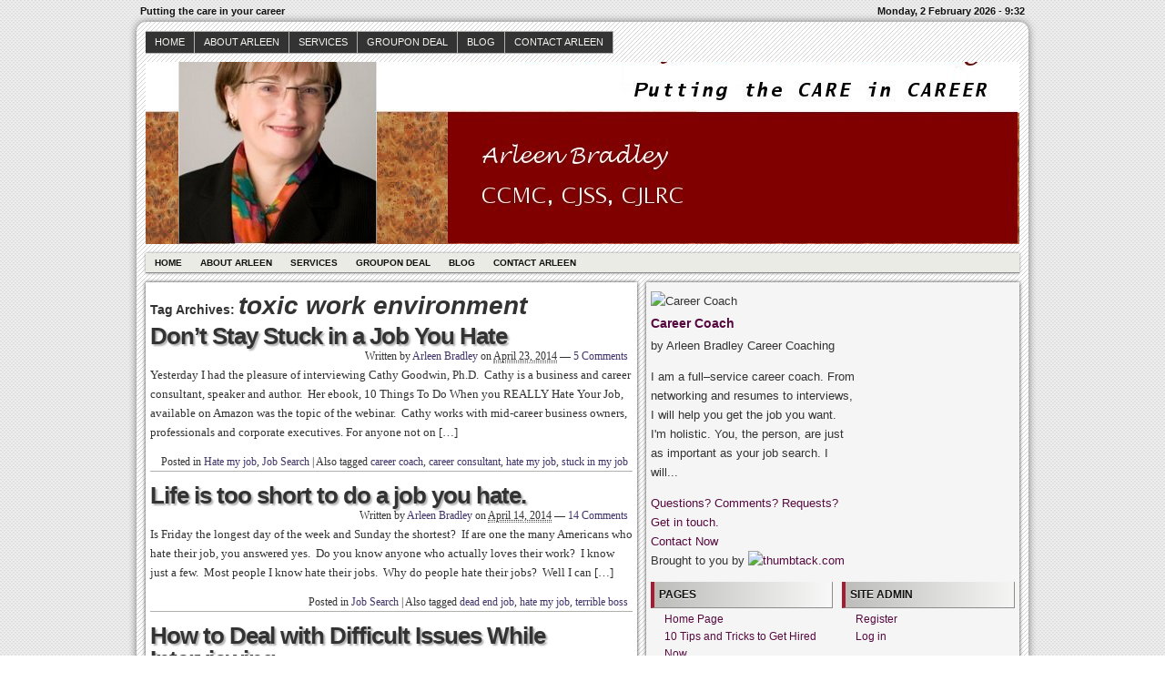

--- FILE ---
content_type: text/html; charset=UTF-8
request_url: https://arleenbradley.com/tag/toxic-work-environment/
body_size: 10033
content:
<!DOCTYPE html>
<!--[if IE 6 ]>    <html class="no-js ie6" lang="en-US"> <![endif]-->
<!--[if IE 7 ]>    <html class="no-js ie7" lang="en-US"> <![endif]-->
<!--[if IE 8 ]>    <html class="no-js ie8" lang="en-US"> <![endif]-->
<!--[if (gte IE 9)|!(IE)]><!--> <html class="no-js" lang="en-US"> <!--<![endif]-->

<head>
	<meta http-equiv="Content-Type" content="text/html; charset=UTF-8" />
	<meta name="generator" content="WordPress" />
	<!--
	+-+-+-+-+-+-+-+-+-+ +-+-+ +-+-+-+ +-+-+-+-+ 
	|W|o|r|d|P|r|e|s|s| |i|s| |t|h|e| |b|e|s|t| 
	+-+-+-+-+-+-+-+-+-+ +-+-+ +-+-+-+ +-+-+-+-+ -->

	<title> Archives for toxic work environment | Arleen Bradley Career Coaching - Putting the care in your career</title>

	<link rel="profile" href="http://purl.org/uF/hAtom/0.1/" />
	<link rel="profile" href="http://purl.org/uF/2008/03/" />

	<!-- Stylesheets -->
	<link rel="stylesheet" href="https://arleenbradley.com/wp-content/themes/redline/style.css" type="text/css" media="screen, projection" />
	<link rel="stylesheet" href="https://arleenbradley.com/wp-content/themes/redline/library/media/css/print.css" type="text/css" media="print" />
	<!--[if lt IE 9]> <script src="https://arleenbradley.com/wp-content/themes/redline/library/media/js/html5shiv.js" type="text/javascript"</script> <![endif]-->

	<!-- Links: RSS + Atom Syndication + Pingback etc. -->
	<link rel="alternate" href="https://arleenbradley.com/feed/atom/" type="application/atom+xml" title="Sitewide ATOM Feed" />
	<link rel="pingback" href="https://arleenbradley.com/xmlrpc.php" />

	
	<!-- Theme Hook. Place any custom script or code here but not bellow wp_head() -->
	<meta name='robots' content='max-image-preview:large' />
	<style>img:is([sizes="auto" i], [sizes^="auto," i]) { contain-intrinsic-size: 3000px 1500px }</style>
	<link rel="alternate" type="application/rss+xml" title="Arleen Bradley Career Coaching &raquo; Feed" href="https://arleenbradley.com/feed/" />
<link rel="alternate" type="application/rss+xml" title="Arleen Bradley Career Coaching &raquo; Comments Feed" href="https://arleenbradley.com/comments/feed/" />
<link rel="alternate" type="application/rss+xml" title="Arleen Bradley Career Coaching &raquo; toxic work environment Tag Feed" href="https://arleenbradley.com/tag/toxic-work-environment/feed/" />
<script type="text/javascript">
/* <![CDATA[ */
window._wpemojiSettings = {"baseUrl":"https:\/\/s.w.org\/images\/core\/emoji\/16.0.1\/72x72\/","ext":".png","svgUrl":"https:\/\/s.w.org\/images\/core\/emoji\/16.0.1\/svg\/","svgExt":".svg","source":{"concatemoji":"https:\/\/arleenbradley.com\/wp-includes\/js\/wp-emoji-release.min.js?ver=6.8.3"}};
/*! This file is auto-generated */
!function(s,n){var o,i,e;function c(e){try{var t={supportTests:e,timestamp:(new Date).valueOf()};sessionStorage.setItem(o,JSON.stringify(t))}catch(e){}}function p(e,t,n){e.clearRect(0,0,e.canvas.width,e.canvas.height),e.fillText(t,0,0);var t=new Uint32Array(e.getImageData(0,0,e.canvas.width,e.canvas.height).data),a=(e.clearRect(0,0,e.canvas.width,e.canvas.height),e.fillText(n,0,0),new Uint32Array(e.getImageData(0,0,e.canvas.width,e.canvas.height).data));return t.every(function(e,t){return e===a[t]})}function u(e,t){e.clearRect(0,0,e.canvas.width,e.canvas.height),e.fillText(t,0,0);for(var n=e.getImageData(16,16,1,1),a=0;a<n.data.length;a++)if(0!==n.data[a])return!1;return!0}function f(e,t,n,a){switch(t){case"flag":return n(e,"\ud83c\udff3\ufe0f\u200d\u26a7\ufe0f","\ud83c\udff3\ufe0f\u200b\u26a7\ufe0f")?!1:!n(e,"\ud83c\udde8\ud83c\uddf6","\ud83c\udde8\u200b\ud83c\uddf6")&&!n(e,"\ud83c\udff4\udb40\udc67\udb40\udc62\udb40\udc65\udb40\udc6e\udb40\udc67\udb40\udc7f","\ud83c\udff4\u200b\udb40\udc67\u200b\udb40\udc62\u200b\udb40\udc65\u200b\udb40\udc6e\u200b\udb40\udc67\u200b\udb40\udc7f");case"emoji":return!a(e,"\ud83e\udedf")}return!1}function g(e,t,n,a){var r="undefined"!=typeof WorkerGlobalScope&&self instanceof WorkerGlobalScope?new OffscreenCanvas(300,150):s.createElement("canvas"),o=r.getContext("2d",{willReadFrequently:!0}),i=(o.textBaseline="top",o.font="600 32px Arial",{});return e.forEach(function(e){i[e]=t(o,e,n,a)}),i}function t(e){var t=s.createElement("script");t.src=e,t.defer=!0,s.head.appendChild(t)}"undefined"!=typeof Promise&&(o="wpEmojiSettingsSupports",i=["flag","emoji"],n.supports={everything:!0,everythingExceptFlag:!0},e=new Promise(function(e){s.addEventListener("DOMContentLoaded",e,{once:!0})}),new Promise(function(t){var n=function(){try{var e=JSON.parse(sessionStorage.getItem(o));if("object"==typeof e&&"number"==typeof e.timestamp&&(new Date).valueOf()<e.timestamp+604800&&"object"==typeof e.supportTests)return e.supportTests}catch(e){}return null}();if(!n){if("undefined"!=typeof Worker&&"undefined"!=typeof OffscreenCanvas&&"undefined"!=typeof URL&&URL.createObjectURL&&"undefined"!=typeof Blob)try{var e="postMessage("+g.toString()+"("+[JSON.stringify(i),f.toString(),p.toString(),u.toString()].join(",")+"));",a=new Blob([e],{type:"text/javascript"}),r=new Worker(URL.createObjectURL(a),{name:"wpTestEmojiSupports"});return void(r.onmessage=function(e){c(n=e.data),r.terminate(),t(n)})}catch(e){}c(n=g(i,f,p,u))}t(n)}).then(function(e){for(var t in e)n.supports[t]=e[t],n.supports.everything=n.supports.everything&&n.supports[t],"flag"!==t&&(n.supports.everythingExceptFlag=n.supports.everythingExceptFlag&&n.supports[t]);n.supports.everythingExceptFlag=n.supports.everythingExceptFlag&&!n.supports.flag,n.DOMReady=!1,n.readyCallback=function(){n.DOMReady=!0}}).then(function(){return e}).then(function(){var e;n.supports.everything||(n.readyCallback(),(e=n.source||{}).concatemoji?t(e.concatemoji):e.wpemoji&&e.twemoji&&(t(e.twemoji),t(e.wpemoji)))}))}((window,document),window._wpemojiSettings);
/* ]]> */
</script>
<style id='wp-emoji-styles-inline-css' type='text/css'>

	img.wp-smiley, img.emoji {
		display: inline !important;
		border: none !important;
		box-shadow: none !important;
		height: 1em !important;
		width: 1em !important;
		margin: 0 0.07em !important;
		vertical-align: -0.1em !important;
		background: none !important;
		padding: 0 !important;
	}
</style>
<link rel='stylesheet' id='wp-block-library-css' href='https://arleenbradley.com/wp-includes/css/dist/block-library/style.min.css?ver=6.8.3' type='text/css' media='all' />
<style id='classic-theme-styles-inline-css' type='text/css'>
/*! This file is auto-generated */
.wp-block-button__link{color:#fff;background-color:#32373c;border-radius:9999px;box-shadow:none;text-decoration:none;padding:calc(.667em + 2px) calc(1.333em + 2px);font-size:1.125em}.wp-block-file__button{background:#32373c;color:#fff;text-decoration:none}
</style>
<style id='global-styles-inline-css' type='text/css'>
:root{--wp--preset--aspect-ratio--square: 1;--wp--preset--aspect-ratio--4-3: 4/3;--wp--preset--aspect-ratio--3-4: 3/4;--wp--preset--aspect-ratio--3-2: 3/2;--wp--preset--aspect-ratio--2-3: 2/3;--wp--preset--aspect-ratio--16-9: 16/9;--wp--preset--aspect-ratio--9-16: 9/16;--wp--preset--color--black: #000000;--wp--preset--color--cyan-bluish-gray: #abb8c3;--wp--preset--color--white: #ffffff;--wp--preset--color--pale-pink: #f78da7;--wp--preset--color--vivid-red: #cf2e2e;--wp--preset--color--luminous-vivid-orange: #ff6900;--wp--preset--color--luminous-vivid-amber: #fcb900;--wp--preset--color--light-green-cyan: #7bdcb5;--wp--preset--color--vivid-green-cyan: #00d084;--wp--preset--color--pale-cyan-blue: #8ed1fc;--wp--preset--color--vivid-cyan-blue: #0693e3;--wp--preset--color--vivid-purple: #9b51e0;--wp--preset--gradient--vivid-cyan-blue-to-vivid-purple: linear-gradient(135deg,rgba(6,147,227,1) 0%,rgb(155,81,224) 100%);--wp--preset--gradient--light-green-cyan-to-vivid-green-cyan: linear-gradient(135deg,rgb(122,220,180) 0%,rgb(0,208,130) 100%);--wp--preset--gradient--luminous-vivid-amber-to-luminous-vivid-orange: linear-gradient(135deg,rgba(252,185,0,1) 0%,rgba(255,105,0,1) 100%);--wp--preset--gradient--luminous-vivid-orange-to-vivid-red: linear-gradient(135deg,rgba(255,105,0,1) 0%,rgb(207,46,46) 100%);--wp--preset--gradient--very-light-gray-to-cyan-bluish-gray: linear-gradient(135deg,rgb(238,238,238) 0%,rgb(169,184,195) 100%);--wp--preset--gradient--cool-to-warm-spectrum: linear-gradient(135deg,rgb(74,234,220) 0%,rgb(151,120,209) 20%,rgb(207,42,186) 40%,rgb(238,44,130) 60%,rgb(251,105,98) 80%,rgb(254,248,76) 100%);--wp--preset--gradient--blush-light-purple: linear-gradient(135deg,rgb(255,206,236) 0%,rgb(152,150,240) 100%);--wp--preset--gradient--blush-bordeaux: linear-gradient(135deg,rgb(254,205,165) 0%,rgb(254,45,45) 50%,rgb(107,0,62) 100%);--wp--preset--gradient--luminous-dusk: linear-gradient(135deg,rgb(255,203,112) 0%,rgb(199,81,192) 50%,rgb(65,88,208) 100%);--wp--preset--gradient--pale-ocean: linear-gradient(135deg,rgb(255,245,203) 0%,rgb(182,227,212) 50%,rgb(51,167,181) 100%);--wp--preset--gradient--electric-grass: linear-gradient(135deg,rgb(202,248,128) 0%,rgb(113,206,126) 100%);--wp--preset--gradient--midnight: linear-gradient(135deg,rgb(2,3,129) 0%,rgb(40,116,252) 100%);--wp--preset--font-size--small: 13px;--wp--preset--font-size--medium: 20px;--wp--preset--font-size--large: 36px;--wp--preset--font-size--x-large: 42px;--wp--preset--spacing--20: 0.44rem;--wp--preset--spacing--30: 0.67rem;--wp--preset--spacing--40: 1rem;--wp--preset--spacing--50: 1.5rem;--wp--preset--spacing--60: 2.25rem;--wp--preset--spacing--70: 3.38rem;--wp--preset--spacing--80: 5.06rem;--wp--preset--shadow--natural: 6px 6px 9px rgba(0, 0, 0, 0.2);--wp--preset--shadow--deep: 12px 12px 50px rgba(0, 0, 0, 0.4);--wp--preset--shadow--sharp: 6px 6px 0px rgba(0, 0, 0, 0.2);--wp--preset--shadow--outlined: 6px 6px 0px -3px rgba(255, 255, 255, 1), 6px 6px rgba(0, 0, 0, 1);--wp--preset--shadow--crisp: 6px 6px 0px rgba(0, 0, 0, 1);}:where(.is-layout-flex){gap: 0.5em;}:where(.is-layout-grid){gap: 0.5em;}body .is-layout-flex{display: flex;}.is-layout-flex{flex-wrap: wrap;align-items: center;}.is-layout-flex > :is(*, div){margin: 0;}body .is-layout-grid{display: grid;}.is-layout-grid > :is(*, div){margin: 0;}:where(.wp-block-columns.is-layout-flex){gap: 2em;}:where(.wp-block-columns.is-layout-grid){gap: 2em;}:where(.wp-block-post-template.is-layout-flex){gap: 1.25em;}:where(.wp-block-post-template.is-layout-grid){gap: 1.25em;}.has-black-color{color: var(--wp--preset--color--black) !important;}.has-cyan-bluish-gray-color{color: var(--wp--preset--color--cyan-bluish-gray) !important;}.has-white-color{color: var(--wp--preset--color--white) !important;}.has-pale-pink-color{color: var(--wp--preset--color--pale-pink) !important;}.has-vivid-red-color{color: var(--wp--preset--color--vivid-red) !important;}.has-luminous-vivid-orange-color{color: var(--wp--preset--color--luminous-vivid-orange) !important;}.has-luminous-vivid-amber-color{color: var(--wp--preset--color--luminous-vivid-amber) !important;}.has-light-green-cyan-color{color: var(--wp--preset--color--light-green-cyan) !important;}.has-vivid-green-cyan-color{color: var(--wp--preset--color--vivid-green-cyan) !important;}.has-pale-cyan-blue-color{color: var(--wp--preset--color--pale-cyan-blue) !important;}.has-vivid-cyan-blue-color{color: var(--wp--preset--color--vivid-cyan-blue) !important;}.has-vivid-purple-color{color: var(--wp--preset--color--vivid-purple) !important;}.has-black-background-color{background-color: var(--wp--preset--color--black) !important;}.has-cyan-bluish-gray-background-color{background-color: var(--wp--preset--color--cyan-bluish-gray) !important;}.has-white-background-color{background-color: var(--wp--preset--color--white) !important;}.has-pale-pink-background-color{background-color: var(--wp--preset--color--pale-pink) !important;}.has-vivid-red-background-color{background-color: var(--wp--preset--color--vivid-red) !important;}.has-luminous-vivid-orange-background-color{background-color: var(--wp--preset--color--luminous-vivid-orange) !important;}.has-luminous-vivid-amber-background-color{background-color: var(--wp--preset--color--luminous-vivid-amber) !important;}.has-light-green-cyan-background-color{background-color: var(--wp--preset--color--light-green-cyan) !important;}.has-vivid-green-cyan-background-color{background-color: var(--wp--preset--color--vivid-green-cyan) !important;}.has-pale-cyan-blue-background-color{background-color: var(--wp--preset--color--pale-cyan-blue) !important;}.has-vivid-cyan-blue-background-color{background-color: var(--wp--preset--color--vivid-cyan-blue) !important;}.has-vivid-purple-background-color{background-color: var(--wp--preset--color--vivid-purple) !important;}.has-black-border-color{border-color: var(--wp--preset--color--black) !important;}.has-cyan-bluish-gray-border-color{border-color: var(--wp--preset--color--cyan-bluish-gray) !important;}.has-white-border-color{border-color: var(--wp--preset--color--white) !important;}.has-pale-pink-border-color{border-color: var(--wp--preset--color--pale-pink) !important;}.has-vivid-red-border-color{border-color: var(--wp--preset--color--vivid-red) !important;}.has-luminous-vivid-orange-border-color{border-color: var(--wp--preset--color--luminous-vivid-orange) !important;}.has-luminous-vivid-amber-border-color{border-color: var(--wp--preset--color--luminous-vivid-amber) !important;}.has-light-green-cyan-border-color{border-color: var(--wp--preset--color--light-green-cyan) !important;}.has-vivid-green-cyan-border-color{border-color: var(--wp--preset--color--vivid-green-cyan) !important;}.has-pale-cyan-blue-border-color{border-color: var(--wp--preset--color--pale-cyan-blue) !important;}.has-vivid-cyan-blue-border-color{border-color: var(--wp--preset--color--vivid-cyan-blue) !important;}.has-vivid-purple-border-color{border-color: var(--wp--preset--color--vivid-purple) !important;}.has-vivid-cyan-blue-to-vivid-purple-gradient-background{background: var(--wp--preset--gradient--vivid-cyan-blue-to-vivid-purple) !important;}.has-light-green-cyan-to-vivid-green-cyan-gradient-background{background: var(--wp--preset--gradient--light-green-cyan-to-vivid-green-cyan) !important;}.has-luminous-vivid-amber-to-luminous-vivid-orange-gradient-background{background: var(--wp--preset--gradient--luminous-vivid-amber-to-luminous-vivid-orange) !important;}.has-luminous-vivid-orange-to-vivid-red-gradient-background{background: var(--wp--preset--gradient--luminous-vivid-orange-to-vivid-red) !important;}.has-very-light-gray-to-cyan-bluish-gray-gradient-background{background: var(--wp--preset--gradient--very-light-gray-to-cyan-bluish-gray) !important;}.has-cool-to-warm-spectrum-gradient-background{background: var(--wp--preset--gradient--cool-to-warm-spectrum) !important;}.has-blush-light-purple-gradient-background{background: var(--wp--preset--gradient--blush-light-purple) !important;}.has-blush-bordeaux-gradient-background{background: var(--wp--preset--gradient--blush-bordeaux) !important;}.has-luminous-dusk-gradient-background{background: var(--wp--preset--gradient--luminous-dusk) !important;}.has-pale-ocean-gradient-background{background: var(--wp--preset--gradient--pale-ocean) !important;}.has-electric-grass-gradient-background{background: var(--wp--preset--gradient--electric-grass) !important;}.has-midnight-gradient-background{background: var(--wp--preset--gradient--midnight) !important;}.has-small-font-size{font-size: var(--wp--preset--font-size--small) !important;}.has-medium-font-size{font-size: var(--wp--preset--font-size--medium) !important;}.has-large-font-size{font-size: var(--wp--preset--font-size--large) !important;}.has-x-large-font-size{font-size: var(--wp--preset--font-size--x-large) !important;}
:where(.wp-block-post-template.is-layout-flex){gap: 1.25em;}:where(.wp-block-post-template.is-layout-grid){gap: 1.25em;}
:where(.wp-block-columns.is-layout-flex){gap: 2em;}:where(.wp-block-columns.is-layout-grid){gap: 2em;}
:root :where(.wp-block-pullquote){font-size: 1.5em;line-height: 1.6;}
</style>
<link rel='stylesheet' id='wp-components-css' href='https://arleenbradley.com/wp-includes/css/dist/components/style.min.css?ver=6.8.3' type='text/css' media='all' />
<link rel='stylesheet' id='godaddy-styles-css' href='https://arleenbradley.com/wp-content/mu-plugins/vendor/wpex/godaddy-launch/includes/Dependencies/GoDaddy/Styles/build/latest.css?ver=2.0.2' type='text/css' media='all' />
<script type="text/javascript" src="https://arleenbradley.com/wp-content/themes/redline/library/media/js/modernizr.js?ver=2.8.2" id="modernizr-js"></script>
<script type="text/javascript" src="https://arleenbradley.com/wp-includes/js/jquery/jquery.min.js?ver=3.7.1" id="jquery-core-js"></script>
<script type="text/javascript" src="https://arleenbradley.com/wp-includes/js/jquery/jquery-migrate.min.js?ver=3.4.1" id="jquery-migrate-js"></script>
<link rel="https://api.w.org/" href="https://arleenbradley.com/wp-json/" /><link rel="alternate" title="JSON" type="application/json" href="https://arleenbradley.com/wp-json/wp/v2/tags/546" /><link rel="EditURI" type="application/rsd+xml" title="RSD" href="https://arleenbradley.com/xmlrpc.php?rsd" />

<style type="text/css">
#logo {
background: #8E8E8E url(https://arleenbradley.com/wp-content/uploads/2012/07/header-redline-ALL.jpg) bottom center no-repeat;
height: 200px;
width: 960px;
}
			  #blog_header a { display: none; }

		
</style>
<style type="text/css" id="custom-background-css">
body.custom-background { background-color: #ffffff; }
</style>
	</head><!--END head-->

<!--BEGIN body-->
<body class="archive tag tag-toxic-work-environment tag-546 custom-background wp-theme-redline">

	<!--Begin infoarea-->
	<section id="siteinfo"><table id="feedarea" title="site information"><tr>
		<td style="float: left;">Putting the care in your career</td>
		<td style="float: right;">Monday, 2 February 2026 - 9:32</td>
	</tr></table></section>
	<!--End infoarea -->

	<!--BEGIN #container-->
	<div id="container">
	
	<!--BEGIN .header-->
	<div id="header">

		<div id="topmenu" role="navigation"> 
			<!--Primary menu /Pages/--><nav id="prim_nav"><div class="menu"><ul id="menu-menu" class="nav"><li id="menu-item-29" class="menu-item menu-item-type-post_type menu-item-object-page menu-item-home menu-item-29"><a href="https://arleenbradley.com/">Home</a></li>
<li id="menu-item-25" class="menu-item menu-item-type-post_type menu-item-object-page menu-item-has-children menu-item-25"><a href="https://arleenbradley.com/starting-a-job-search/">About Arleen</a>
<ul class="sub-menu">
	<li id="menu-item-102" class="menu-item menu-item-type-post_type menu-item-object-page menu-item-102"><a href="https://arleenbradley.com/testimonials/">Testimonials</a></li>
</ul>
</li>
<li id="menu-item-26" class="menu-item menu-item-type-post_type menu-item-object-page menu-item-has-children menu-item-26"><a href="https://arleenbradley.com/services/">Services</a>
<ul class="sub-menu">
	<li id="menu-item-84" class="menu-item menu-item-type-post_type menu-item-object-page menu-item-84"><a href="https://arleenbradley.com/get-hired-now/">GET HIRED NOW</a></li>
	<li id="menu-item-27" class="menu-item menu-item-type-post_type menu-item-object-page menu-item-27"><a href="https://arleenbradley.com/job-loss-recovery-program/">Job Loss Recovery Program</a></li>
	<li id="menu-item-803" class="menu-item menu-item-type-post_type menu-item-object-page menu-item-803"><a href="https://arleenbradley.com/services/new-positive-directions/">NEW POSITIVE DIRECTION</a></li>
	<li id="menu-item-35" class="menu-item menu-item-type-post_type menu-item-object-page menu-item-35"><a href="https://arleenbradley.com/calendar-3/">Calendar</a></li>
</ul>
</li>
<li id="menu-item-1964" class="menu-item menu-item-type-post_type menu-item-object-page menu-item-1964"><a href="https://arleenbradley.com/groupon-deal/">Groupon Deal</a></li>
<li id="menu-item-118" class="menu-item menu-item-type-post_type menu-item-object-page current_page_parent menu-item-118"><a href="https://arleenbradley.com/arleens-blog/">Blog</a></li>
<li id="menu-item-28" class="menu-item menu-item-type-post_type menu-item-object-page menu-item-28"><a href="https://arleenbradley.com/contact-arleen/">Contact Arleen</a></li>
</ul></div></nav><!--END Primary menu /Pages/--> 
		</div><!--END #topmenu-->

		<!--Logo-->
		<header role="banner"><div id="logo">
		<h1 id="blog_header"><a href="https://arleenbradley.com/" title="Putting the care in your career" rel="home">Arleen Bradley Career Coaching</a></h1></div></header><!--End Logo-->

		<!--Secondary menu-->
		<div id="sec_nav" role="navigation"><div id="catg" class="menu-menu-container"><ul id="menu-menu-1" class="nav"><li class="menu-item menu-item-type-post_type menu-item-object-page menu-item-home menu-item-29"><a href="https://arleenbradley.com/">Home</a></li>
<li class="menu-item menu-item-type-post_type menu-item-object-page menu-item-has-children menu-item-25"><a href="https://arleenbradley.com/starting-a-job-search/">About Arleen</a>
<ul class="sub-menu">
	<li class="menu-item menu-item-type-post_type menu-item-object-page menu-item-102"><a href="https://arleenbradley.com/testimonials/">Testimonials</a></li>
</ul>
</li>
<li class="menu-item menu-item-type-post_type menu-item-object-page menu-item-has-children menu-item-26"><a href="https://arleenbradley.com/services/">Services</a>
<ul class="sub-menu">
	<li class="menu-item menu-item-type-post_type menu-item-object-page menu-item-84"><a href="https://arleenbradley.com/get-hired-now/">GET HIRED NOW</a></li>
	<li class="menu-item menu-item-type-post_type menu-item-object-page menu-item-27"><a href="https://arleenbradley.com/job-loss-recovery-program/">Job Loss Recovery Program</a></li>
	<li class="menu-item menu-item-type-post_type menu-item-object-page menu-item-803"><a href="https://arleenbradley.com/services/new-positive-directions/">NEW POSITIVE DIRECTION</a></li>
	<li class="menu-item menu-item-type-post_type menu-item-object-page menu-item-35"><a href="https://arleenbradley.com/calendar-3/">Calendar</a></li>
</ul>
</li>
<li class="menu-item menu-item-type-post_type menu-item-object-page menu-item-1964"><a href="https://arleenbradley.com/groupon-deal/">Groupon Deal</a></li>
<li class="menu-item menu-item-type-post_type menu-item-object-page current_page_parent menu-item-118"><a href="https://arleenbradley.com/arleens-blog/">Blog</a></li>
<li class="menu-item menu-item-type-post_type menu-item-object-page menu-item-28"><a href="https://arleenbradley.com/contact-arleen/">Contact Arleen</a></li>
</ul></div></div>

	</div><!--END .header-->

	<!--BEGIN #content-->
	<div id="content">
			<!--BEGIN #primary .hfeed-->
			<div id="primary" class="hfeed" role="main">
							<h2 class="page-title archive-title">Tag Archives: <span id="tag-title">toxic work environment</span></h2>
								
				<!--BEGIN .hentry-->
				<div id="post-2762" class="post-2762 post type-post status-publish format-standard hentry category-hate-my-job-2 category-job-search-2 tag-career-coach tag-career-consultant tag-hate-my-job tag-stuck-in-my-job tag-toxic-work-environment p publish first-post author-arleen-bradley cat tag y2014 m04 d23 h05 alt">
					<h2 class="entry-title"><a href="https://arleenbradley.com/2014/04/dont-stay-stuck-in-a-job-you-hate/" rel="bookmark" title="Permanent Link to Don’t Stay Stuck in a Job You Hate">Don’t Stay Stuck in a Job You Hate</a></h2>

					<!--BEGIN .entry-meta .entry-header-->
					<div class="entry-meta entry-header">
						<span class="author vcard">Written by <a class="url fn" href="https://arleenbradley.com/author/arle2063/" title="View all posts by Arleen Bradley">Arleen Bradley</a></span>
						<span class="published">on <abbr class="published-time" title="April 23, 2014 - 10:14 am">April 23, 2014</abbr></span>
						<span class="meta-sep">&mdash;</span>
						<span class="comment-count"><a href="https://arleenbradley.com/2014/04/dont-stay-stuck-in-a-job-you-hate/#comments">5 Comments</a></span>
											<!--END .entry-meta .entry-header-->
					</div>

					<!--BEGIN .entry-summary .article-->
					<div class="entry-summary article">
						<p>Yesterday I had the pleasure of interviewing Cathy Goodwin, Ph.D.  Cathy is a business and career consultant, speaker and author.  Her ebook, 10 Things To Do When you REALLY Hate Your Job, available on Amazon was the topic of the webinar.  Cathy works with mid-career business owners, professionals and corporate executives. For anyone not on [&hellip;]</p>
					<!--END .entry-summary .article-->
					</div>

					<!--BEGIN .entry-meta .entry-footer-->
					<div class="entry-meta entry-footer">
						<span class="entry-categories">Posted in <a href="https://arleenbradley.com/category/hate-my-job-2/" rel="category tag">Hate my job</a>, <a href="https://arleenbradley.com/category/job-search-2/" rel="category tag">Job Search</a></span>
												<span class="meta-sep">|</span>
						<span class="entry-tags">Also tagged <a href="https://arleenbradley.com/tag/career-coach/" rel="tag">career coach</a>, <a href="https://arleenbradley.com/tag/career-consultant/" rel="tag">career consultant</a>, <a href="https://arleenbradley.com/tag/hate-my-job/" rel="tag">hate my job</a>, <a href="https://arleenbradley.com/tag/stuck-in-my-job/" rel="tag">stuck in my job</a></span>
											<!--END .entry-meta .entry-footer-->
					</div>
				<!--END .hentry-->
				</div>

								
				<!--BEGIN .hentry-->
				<div id="post-2718" class="post-2718 post type-post status-publish format-standard hentry category-job-search-2 tag-dead-end-job tag-hate-my-job tag-terrible-boss tag-toxic-work-environment p1 publish author-arleen-bradley cat tag y2014 m04 d14 h11">
					<h2 class="entry-title"><a href="https://arleenbradley.com/2014/04/life-is-too-short-to-do-a-job-you-hate/" rel="bookmark" title="Permanent Link to Life is too short to do a job you hate.">Life is too short to do a job you hate.</a></h2>

					<!--BEGIN .entry-meta .entry-header-->
					<div class="entry-meta entry-header">
						<span class="author vcard">Written by <a class="url fn" href="https://arleenbradley.com/author/arle2063/" title="View all posts by Arleen Bradley">Arleen Bradley</a></span>
						<span class="published">on <abbr class="published-time" title="April 14, 2014 - 4:13 pm">April 14, 2014</abbr></span>
						<span class="meta-sep">&mdash;</span>
						<span class="comment-count"><a href="https://arleenbradley.com/2014/04/life-is-too-short-to-do-a-job-you-hate/#comments">14 Comments</a></span>
											<!--END .entry-meta .entry-header-->
					</div>

					<!--BEGIN .entry-summary .article-->
					<div class="entry-summary article">
						<p>Is Friday the longest day of the week and Sunday the shortest?  If are one the many Americans who hate their job, you answered yes.  Do you know anyone who actually loves their work?  I know just a few.  Most people I know hate their jobs.  Why do people hate their jobs?  Well I can [&hellip;]</p>
					<!--END .entry-summary .article-->
					</div>

					<!--BEGIN .entry-meta .entry-footer-->
					<div class="entry-meta entry-footer">
						<span class="entry-categories">Posted in <a href="https://arleenbradley.com/category/job-search-2/" rel="category tag">Job Search</a></span>
												<span class="meta-sep">|</span>
						<span class="entry-tags">Also tagged <a href="https://arleenbradley.com/tag/dead-end-job/" rel="tag">dead end job</a>, <a href="https://arleenbradley.com/tag/hate-my-job/" rel="tag">hate my job</a>, <a href="https://arleenbradley.com/tag/terrible-boss/" rel="tag">terrible boss</a></span>
											<!--END .entry-meta .entry-footer-->
					</div>
				<!--END .hentry-->
				</div>

								
				<!--BEGIN .hentry-->
				<div id="post-2135" class="post-2135 post type-post status-publish format-standard hentry category-interviews tag-difficult-issues tag-fired-from-job tag-quit-job tag-toxic-work-environment p2 publish author-arleen-bradley cat tag y2014 m02 d05 h10 alt">
					<h2 class="entry-title"><a href="https://arleenbradley.com/2014/02/2135/" rel="bookmark" title="Permanent Link to How to Deal with Difficult Issues While Interviewing">How to Deal with Difficult Issues While Interviewing</a></h2>

					<!--BEGIN .entry-meta .entry-header-->
					<div class="entry-meta entry-header">
						<span class="author vcard">Written by <a class="url fn" href="https://arleenbradley.com/author/arle2063/" title="View all posts by Arleen Bradley">Arleen Bradley</a></span>
						<span class="published">on <abbr class="published-time" title="February 5, 2014 - 3:26 pm">February 5, 2014</abbr></span>
						<span class="meta-sep">&mdash;</span>
						<span class="comment-count"><a href="https://arleenbradley.com/2014/02/2135/#respond">Leave a Comment</a></span>
											<!--END .entry-meta .entry-header-->
					</div>

					<!--BEGIN .entry-summary .article-->
					<div class="entry-summary article">
						<p>We all know there are many people out looking for a job.  Most of the people looking have been downsized, right sized, off shored or laid off.  It all means the same thing. Answering the question why you are looking for a job is easy.  Everyone has the same answer.  However there are some people [&hellip;]</p>
					<!--END .entry-summary .article-->
					</div>

					<!--BEGIN .entry-meta .entry-footer-->
					<div class="entry-meta entry-footer">
						<span class="entry-categories">Posted in <a href="https://arleenbradley.com/category/interviews/" rel="category tag">Interviews</a></span>
												<span class="meta-sep">|</span>
						<span class="entry-tags">Also tagged <a href="https://arleenbradley.com/tag/difficult-issues/" rel="tag">difficult issues</a>, <a href="https://arleenbradley.com/tag/fired-from-job/" rel="tag">fired from job</a>, <a href="https://arleenbradley.com/tag/quit-job/" rel="tag">quit job</a></span>
											<!--END .entry-meta .entry-footer-->
					</div>
				<!--END .hentry-->
				</div>

								<!--BEGIN .navigation-links-->
<nav id="page_navigation"><div class="navigation-links page-navigation">
	<span class="nav-next"></span>
	<span class="nav-previous"></span>
</div></nav><!--END .navigation-links-->
							<!--END #primary .hfeed-->
			</div>

	<!--BEGIN #secondary .aside-->
<div id="secondary" class="aside" role="complementary">
	<div id="sidebar_top"> 
		<div id="text-2" class="widget widget_text">			<div class="textwidget"><div id="tt-widget-sky" class="tt-neutral" style="width:224px"><div class="tt-middle"><img src="http://pictures-e3.thumbtackstatic.com/pictures/6561/bdox80horzgecpp_100.jpg" alt="Career Coach" /><h4><a href="http://www.thumbtack.com/ma/lawrence/therapists/career-coach">Career Coach</a></h4><p class="tt-byline">by Arleen Bradley Career Coaching</p><p class="tt-description">I am a full–service career coach. From networking and resumes to interviews, I will help you get the job you want. 

I'm holistic. You, the person, are just as important as your job search. I will...</p><div class="tt-tagline"><a href="http://www.thumbtack.com/ma/lawrence/therapists/career-coach">Questions? Comments? Requests? Get in touch.</a></div><a href="http://www.thumbtack.com/ma/lawrence/therapists/career-coach" class="tt-btn">Contact Now</a><div class="tt">Brought to you by&nbsp;<a href="http://www.thumbtack.com"><img src="http://cdn-1.thumbtackstatic.com/media/logos/thumbtack/padded-69x18-2.png" alt="thumbtack.com" /></a></div></div></div><script type="text/javascript"></script></div>
		</div>	</div>

	<div id="sidebar_bottom">
		<div id="sidebar_left">
					<!--BEGIN #widget-pages-->
			<div class="widget">
				<h3 class="widget-title">Pages</h3>
				<ul class="xoxo">
					<li class="page_item page-item-7"><a href="https://arleenbradley.com/">Home Page</a></li>
<li class="page_item page-item-2330"><a href="https://arleenbradley.com/10-tips-and-tricks-to-get-hired-now/">10 Tips and Tricks to Get Hired Now</a></li>
<li class="page_item page-item-2723"><a href="https://arleenbradley.com/3-things-to-do-when-you-really-really-hate-your-job-4/">3 things to do when you really REALLY hate your job</a></li>
<li class="page_item page-item-2193"><a href="https://arleenbradley.com/5-key-ways-to-get-hired-as-a-baby-boomer/">5 Key Ways to get hired as a baby boomer</a></li>
<li class="page_item page-item-2963"><a href="https://arleenbradley.com/a-job-by-labor-day/">a job by labor day</a></li>
<li class="page_item page-item-17"><a href="https://arleenbradley.com/starting-a-job-search/">About Arleen</a></li>
<li class="page_item page-item-34"><a href="https://arleenbradley.com/calendar-3/">Calendar</a></li>
<li class="page_item page-item-9"><a href="https://arleenbradley.com/contact-arleen/">Contact Arleen</a></li>
<li class="page_item page-item-79"><a href="https://arleenbradley.com/get-hired-now/">GET HIRED NOW</a></li>
<li class="page_item page-item-1953"><a href="https://arleenbradley.com/groupon-deal/">Groupon Deal</a></li>
<li class="page_item page-item-3147"><a href="https://arleenbradley.com/home-page-2/">Home Page</a></li>
<li class="page_item page-item-2816"><a href="https://arleenbradley.com/how-to-conquer-burnout/">How to conquer burnout</a></li>
<li class="page_item page-item-13"><a href="https://arleenbradley.com/job-loss-recovery-program/">Job Loss Recovery Program</a></li>
<li class="page_item page-item-106"><a href="https://arleenbradley.com/pay-here/">Job Loss Recovery Program Pay Here</a></li>
<li class="page_item page-item-3040"><a href="https://arleenbradley.com/leave-your-toxic-job-now-and-look-forward-to-monday/">Leave Your Toxic Job Now And Look Forward to Monday</a></li>
<li class="page_item page-item-3072"><a href="https://arleenbradley.com/look-forward-to-mondays-program/">Look Forward to Mondays Program</a></li>
<li class="page_item page-item-2251"><a href="https://arleenbradley.com/mastermind-group-information/">Mastermind Group Information</a></li>
<li class="page_item page-item-2315"><a href="https://arleenbradley.com/mastermindsignupr/">mastermindsignupR</a></li>
<li class="page_item page-item-2303"><a href="https://arleenbradley.com/mastermindsignups/">mastermindsignupS</a></li>
<li class="page_item page-item-2267"><a href="https://arleenbradley.com/masternmind-payment-page/">Masternmind payment page</a></li>
<li class="page_item page-item-3170"><a href="https://arleenbradley.com/other-home-page/">other home page</a></li>
<li class="page_item page-item-2073"><a href="https://arleenbradley.com/2073-2/">Pay for Career Coaching Here</a></li>
<li class="page_item page-item-2088"><a href="https://arleenbradley.com/pay-for-coaching-on-the-spot/">Pay for Coaching on the Spot</a></li>
<li class="page_item page-item-2776"><a href="https://arleenbradley.com/pre-session-form/">Pre-session form.</a></li>
<li class="page_item page-item-2113"><a href="https://arleenbradley.com/sample-of-guided-imagery/">Sample of guided imagery</a></li>
<li class="page_item page-item-15 page_item_has_children"><a href="https://arleenbradley.com/services/">Services</a>
<ul class='children'>
	<li class="page_item page-item-731"><a href="https://arleenbradley.com/services/new-positive-directions/">NEW POSITIVE DIRECTION</a></li>
</ul>
</li>
<li class="page_item page-item-44"><a href="https://arleenbradley.com/sitemap/">Sitemap</a></li>
<li class="page_item page-item-95"><a href="https://arleenbradley.com/testimonials/">Testimonials</a></li>
<li class="page_item page-item-2710"><a href="https://arleenbradley.com/three-things-to-do-when-you-really-really-hate-your-job/">Three Things To Do When You REALLY REALLY Hate Your Job</a></li>
<li class="page_item page-item-113 current_page_parent"><a href="https://arleenbradley.com/arleens-blog/">Arleen&#8217;s Blog</a></li>
				</ul>
			</div><!--END #widget-pages-->
			</div>

		<div id="sidebar_right">
				<div class="widget">
		<h3 class="widget-title">Site admin</h3>
		<ul><li><a href="https://arleenbradley.com/wp-login.php?action=register">Register</a></li>			<li><a href="https://arleenbradley.com/wp-login.php">Log in</a></li>
					</ul>
	</div>
	
</div></div></div>
	</div><!--END #content-->

<!--BEGIN #footer-->
	<div id="footer">
		<div id="sidebar_footer" role="complementary">	<!--BEGIN #widget-tags-->
	<div class="widget">
		<h3 class="widget-title-footer">Tags</h3>
		<a href="https://arleenbradley.com/tag/appearance/" class="tag-cloud-link tag-link-209 tag-link-position-1" style="font-size: 10.459016393443pt;" aria-label="appearance (6 items)">appearance</a>
<a href="https://arleenbradley.com/tag/breathing-for-relaxation/" class="tag-cloud-link tag-link-45 tag-link-position-2" style="font-size: 9.7704918032787pt;" aria-label="breathing for relaxation (5 items)">breathing for relaxation</a>
<a href="https://arleenbradley.com/tag/career-coach/" class="tag-cloud-link tag-link-5 tag-link-position-3" style="font-size: 14.688524590164pt;" aria-label="career coach (18 items)">career coach</a>
<a href="https://arleenbradley.com/tag/career-transition/" class="tag-cloud-link tag-link-6 tag-link-position-4" style="font-size: 19.311475409836pt;" aria-label="career transition (55 items)">career transition</a>
<a href="https://arleenbradley.com/tag/contacts/" class="tag-cloud-link tag-link-7 tag-link-position-5" style="font-size: 10.459016393443pt;" aria-label="contacts (6 items)">contacts</a>
<a href="https://arleenbradley.com/tag/cover-letter/" class="tag-cloud-link tag-link-765 tag-link-position-6" style="font-size: 8.983606557377pt;" aria-label="cover letter (4 items)">cover letter</a>
<a href="https://arleenbradley.com/tag/cover-letters/" class="tag-cloud-link tag-link-62 tag-link-position-7" style="font-size: 12.72131147541pt;" aria-label="cover letters (11 items)">cover letters</a>
<a href="https://arleenbradley.com/tag/deep-breathing/" class="tag-cloud-link tag-link-46 tag-link-position-8" style="font-size: 8.983606557377pt;" aria-label="deep breathing (4 items)">deep breathing</a>
<a href="https://arleenbradley.com/tag/diaphragmatic-breathing/" class="tag-cloud-link tag-link-47 tag-link-position-9" style="font-size: 8pt;" aria-label="diaphragmatic breathing (3 items)">diaphragmatic breathing</a>
<a href="https://arleenbradley.com/tag/facebook/" class="tag-cloud-link tag-link-757 tag-link-position-10" style="font-size: 8.983606557377pt;" aria-label="Facebook (4 items)">Facebook</a>
<a href="https://arleenbradley.com/tag/find-a-job/" class="tag-cloud-link tag-link-8 tag-link-position-11" style="font-size: 15.868852459016pt;" aria-label="find a job (24 items)">find a job</a>
<a href="https://arleenbradley.com/tag/guided-imagery-2/" class="tag-cloud-link tag-link-41 tag-link-position-12" style="font-size: 11.44262295082pt;" aria-label="guided imagery (8 items)">guided imagery</a>
<a href="https://arleenbradley.com/tag/hate-my-job/" class="tag-cloud-link tag-link-599 tag-link-position-13" style="font-size: 10.950819672131pt;" aria-label="hate my job (7 items)">hate my job</a>
<a href="https://arleenbradley.com/tag/holiday-job-search/" class="tag-cloud-link tag-link-753 tag-link-position-14" style="font-size: 16.459016393443pt;" aria-label="holiday job search (28 items)">holiday job search</a>
<a href="https://arleenbradley.com/tag/interview/" class="tag-cloud-link tag-link-174 tag-link-position-15" style="font-size: 12.327868852459pt;" aria-label="interview (10 items)">interview</a>
<a href="https://arleenbradley.com/tag/interview-preparation/" class="tag-cloud-link tag-link-140 tag-link-position-16" style="font-size: 8.983606557377pt;" aria-label="interview preparation (4 items)">interview preparation</a>
<a href="https://arleenbradley.com/tag/interview-questions/" class="tag-cloud-link tag-link-141 tag-link-position-17" style="font-size: 10.459016393443pt;" aria-label="interview questions (6 items)">interview questions</a>
<a href="https://arleenbradley.com/tag/interviews-2/" class="tag-cloud-link tag-link-63 tag-link-position-18" style="font-size: 15.967213114754pt;" aria-label="interviews (25 items)">interviews</a>
<a href="https://arleenbradley.com/tag/job/" class="tag-cloud-link tag-link-52 tag-link-position-19" style="font-size: 9.7704918032787pt;" aria-label="Job (5 items)">Job</a>
<a href="https://arleenbradley.com/tag/job-loss-grief-2/" class="tag-cloud-link tag-link-32 tag-link-position-20" style="font-size: 11.934426229508pt;" aria-label="job loss grief (9 items)">job loss grief</a>
<a href="https://arleenbradley.com/tag/job-loss-recovery/" class="tag-cloud-link tag-link-750 tag-link-position-21" style="font-size: 13.409836065574pt;" aria-label="Job Loss Recovery (13 items)">Job Loss Recovery</a>
<a href="https://arleenbradley.com/tag/job-search/" class="tag-cloud-link tag-link-9 tag-link-position-22" style="font-size: 20pt;" aria-label="job search (65 items)">job search</a>
<a href="https://arleenbradley.com/tag/job-search-club/" class="tag-cloud-link tag-link-15 tag-link-position-23" style="font-size: 8pt;" aria-label="job search club (3 items)">job search club</a>
<a href="https://arleenbradley.com/tag/job-search-group/" class="tag-cloud-link tag-link-16 tag-link-position-24" style="font-size: 10.459016393443pt;" aria-label="job search group (6 items)">job search group</a>
<a href="https://arleenbradley.com/tag/job-search-humor/" class="tag-cloud-link tag-link-751 tag-link-position-25" style="font-size: 9.7704918032787pt;" aria-label="job search humor (5 items)">job search humor</a>
<a href="https://arleenbradley.com/tag/job-search-in-the-summer/" class="tag-cloud-link tag-link-22 tag-link-position-26" style="font-size: 8.983606557377pt;" aria-label="job search in the summer (4 items)">job search in the summer</a>
<a href="https://arleenbradley.com/tag/job-search-myths/" class="tag-cloud-link tag-link-23 tag-link-position-27" style="font-size: 8.983606557377pt;" aria-label="job search myths (4 items)">job search myths</a>
<a href="https://arleenbradley.com/tag/job-search-network-groups/" class="tag-cloud-link tag-link-11 tag-link-position-28" style="font-size: 9.7704918032787pt;" aria-label="job search network groups (5 items)">job search network groups</a>
<a href="https://arleenbradley.com/tag/job-search-networking-support-group/" class="tag-cloud-link tag-link-264 tag-link-position-29" style="font-size: 10.459016393443pt;" aria-label="job search networking support group (6 items)">job search networking support group</a>
<a href="https://arleenbradley.com/tag/job-search-stress/" class="tag-cloud-link tag-link-783 tag-link-position-30" style="font-size: 12.72131147541pt;" aria-label="job search stress (11 items)">job search stress</a>
<a href="https://arleenbradley.com/tag/job-search-support/" class="tag-cloud-link tag-link-12 tag-link-position-31" style="font-size: 15.967213114754pt;" aria-label="job search support (25 items)">job search support</a>
<a href="https://arleenbradley.com/tag/linkedin/" class="tag-cloud-link tag-link-756 tag-link-position-32" style="font-size: 10.950819672131pt;" aria-label="LinkedIn (7 items)">LinkedIn</a>
<a href="https://arleenbradley.com/tag/network/" class="tag-cloud-link tag-link-747 tag-link-position-33" style="font-size: 13.901639344262pt;" aria-label="network (15 items)">network</a>
<a href="https://arleenbradley.com/tag/networking/" class="tag-cloud-link tag-link-748 tag-link-position-34" style="font-size: 17.934426229508pt;" aria-label="networking (40 items)">networking</a>
<a href="https://arleenbradley.com/tag/reduce-interview-stress/" class="tag-cloud-link tag-link-752 tag-link-position-35" style="font-size: 10.950819672131pt;" aria-label="reduce interview stress (7 items)">reduce interview stress</a>
<a href="https://arleenbradley.com/tag/relaxation/" class="tag-cloud-link tag-link-42 tag-link-position-36" style="font-size: 12.72131147541pt;" aria-label="relaxation (11 items)">relaxation</a>
<a href="https://arleenbradley.com/tag/releive-stress/" class="tag-cloud-link tag-link-49 tag-link-position-37" style="font-size: 9.7704918032787pt;" aria-label="releive stress (5 items)">releive stress</a>
<a href="https://arleenbradley.com/tag/resume-2/" class="tag-cloud-link tag-link-178 tag-link-position-38" style="font-size: 15.672131147541pt;" aria-label="resume (23 items)">resume</a>
<a href="https://arleenbradley.com/tag/resumes/" class="tag-cloud-link tag-link-64 tag-link-position-39" style="font-size: 15.27868852459pt;" aria-label="resumes (21 items)">resumes</a>
<a href="https://arleenbradley.com/tag/social-media-3/" class="tag-cloud-link tag-link-235 tag-link-position-40" style="font-size: 10.459016393443pt;" aria-label="social media (6 items)">social media</a>
<a href="https://arleenbradley.com/tag/summer-job-search/" class="tag-cloud-link tag-link-749 tag-link-position-41" style="font-size: 10.459016393443pt;" aria-label="summer job search (6 items)">summer job search</a>
<a href="https://arleenbradley.com/tag/surviving-unemployment/" class="tag-cloud-link tag-link-28 tag-link-position-42" style="font-size: 15.475409836066pt;" aria-label="surviving unemployment (22 items)">surviving unemployment</a>
<a href="https://arleenbradley.com/tag/twas-the-night-before-christmas-for-the-job-searcher/" class="tag-cloud-link tag-link-35 tag-link-position-43" style="font-size: 8pt;" aria-label="Twas the night before Christmas for the Job Searcher (3 items)">Twas the night before Christmas for the Job Searcher</a>
<a href="https://arleenbradley.com/tag/unique-selling-proposition/" class="tag-cloud-link tag-link-329 tag-link-position-44" style="font-size: 11.44262295082pt;" aria-label="unique selling proposition (8 items)">unique selling proposition</a>
<a href="https://arleenbradley.com/tag/volunteer/" class="tag-cloud-link tag-link-791 tag-link-position-45" style="font-size: 9.7704918032787pt;" aria-label="volunteer (5 items)">volunteer</a>	</div><!--END #widget-tags-->	
	

</div>

		<!--BEGIN #copyright-->
		<footer role="contentinfo"><div id="copyright">&copy; <a href="https://arleenbradley.com/" title="Putting the care in your career" rel="home">Arleen Bradley Career Coaching</a>. Thanks to <a href="http://wordpress.org/">WordPress</a> &#124; Design by <a href="http://post-scriptum.info/">yul.yordanov</a></div></footer>
		<!--END #copyright-->

	</div><!--END #footer-->

	</div><!--END #container-->

<!-- Theme Hook 
	(Place any custom script and code here or bellow)
-->
	<script type="speculationrules">
{"prefetch":[{"source":"document","where":{"and":[{"href_matches":"\/*"},{"not":{"href_matches":["\/wp-*.php","\/wp-admin\/*","\/wp-content\/uploads\/*","\/wp-content\/*","\/wp-content\/plugins\/*","\/wp-content\/themes\/redline\/*","\/*\\?(.+)"]}},{"not":{"selector_matches":"a[rel~=\"nofollow\"]"}},{"not":{"selector_matches":".no-prefetch, .no-prefetch a"}}]},"eagerness":"conservative"}]}
</script>
<script type="text/javascript" src="https://arleenbradley.com/wp-content/themes/redline/library/media/js/combo.js?ver=6.8.3" id="combo-js"></script>
<script type="text/javascript" src="https://arleenbradley.com/wp-content/themes/redline/library/media/js/screen.js?ver=6.8.3" id="screen_js-js"></script>
<!--END Theme-->
</body><!--END body-->
</html><!--END html(kthxbye)-->
